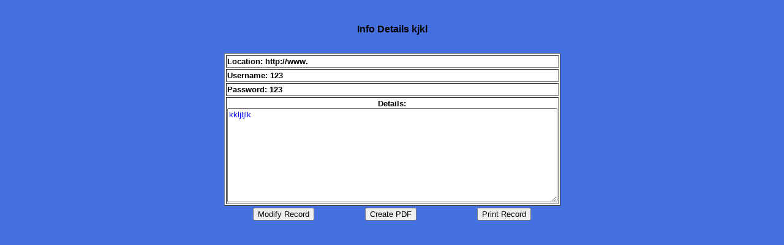

--- FILE ---
content_type: text/html; charset=UTF-8
request_url: http://letzlink.rootserver.lu/Personal/kjkl.php
body_size: 1944
content:
<html>
<head>

<link rel='stylesheet' type='text/css' href='../style.css'>
</head>
<body>
<br>
<h3 align='center'>Info Details kjkl</h3>
<br>
<table align='center' width='500' height='250' border='1' bgcolor='white'>
<tr>
<td>Location: <a href='http://www.' target='_blank'>http://www.</a></td></tr>
<tr>
<td>Username: 123</td></tr>
<tr>
<td>Password: 123</td></tr>
<tr>
<td align='center'>Details:<br> <textarea cols = 65 rows = 10 name ='text2'style='font-family:Arial; color:blue;'>kkljljlk</textarea></td></tr></table>

<table align='center' width = '450'>
<tr><td>
<form method='POST' action ='modify.php'>
<input type='submit' value ='Modify Record'><br>
<input type = 'text' name='description' value='kjkl' style='visibility:hidden;'><br>
<input type = 'text' name='url' value='http://www.' style='visibility:hidden;'><br>
<input type = 'text' name='category' value='Personal' style='visibility:hidden;'><br>
<input type = 'text' name='username' value='123' style='visibility:hidden;'><br>
<input type = 'text' name='password' value='123' style='visibility:hidden;'><br>
<textarea name='text'style='visibility:hidden;'>kkljljlk</textarea></form></td>
<td valign='top'>
<form method='POST' action ='pdf.php'>
<input type='submit' value ='Create PDF'>
<input type = 'text' name='description' value='kjkl' style='visibility:hidden;'><br>
<input type = 'text' name='url' value='http://www.' style='visibility:hidden;'><br>
<input type = 'text' name='category' value='Personal' style='visibility:hidden;'><br>
<input type = 'text' name='username' value='123' style='visibility:hidden;'><br>
<input type = 'text' name='password' value='123' style='visibility:hidden;'><br>
<textarea name='text'style='visibility:hidden;'>kkljljlk</textarea></td>
<td valign='top'><input onclick='javascript:self.print()' type='button' value='Print Record'></td>
</tr></table><br>

</body>
</html>






--- FILE ---
content_type: text/css
request_url: http://letzlink.rootserver.lu/style.css
body_size: 712
content:
body     { background-color:#4470e0;}
body, td {font-family: Arial,Helvetica; font-size: 10pt; font-weight:600; }
#light   {font-size:9pt;}
#normal  {font-size:12pt;}
#leftmargin {margin-left: 20px;}


a:link     {color:#000000; text-decoration:none;}
a:visited  {color:#000000; text-decoration:none;}
a:hover    {color:red; text-decoration:underline}


a.new:link     {color:#ffffff; text-decoration:underline;}
a.new:visited  {color:#ffffff; text-decoration:underline;}
a.new:hover    {color:red; font-decoration:underline}

a.white:link     {color:#ffffff; text-decoration:none;}
a.white:visited  {color:#ffffff; text-decoration:none;}
a.white:hover    {color:red; font-decoration:underline}